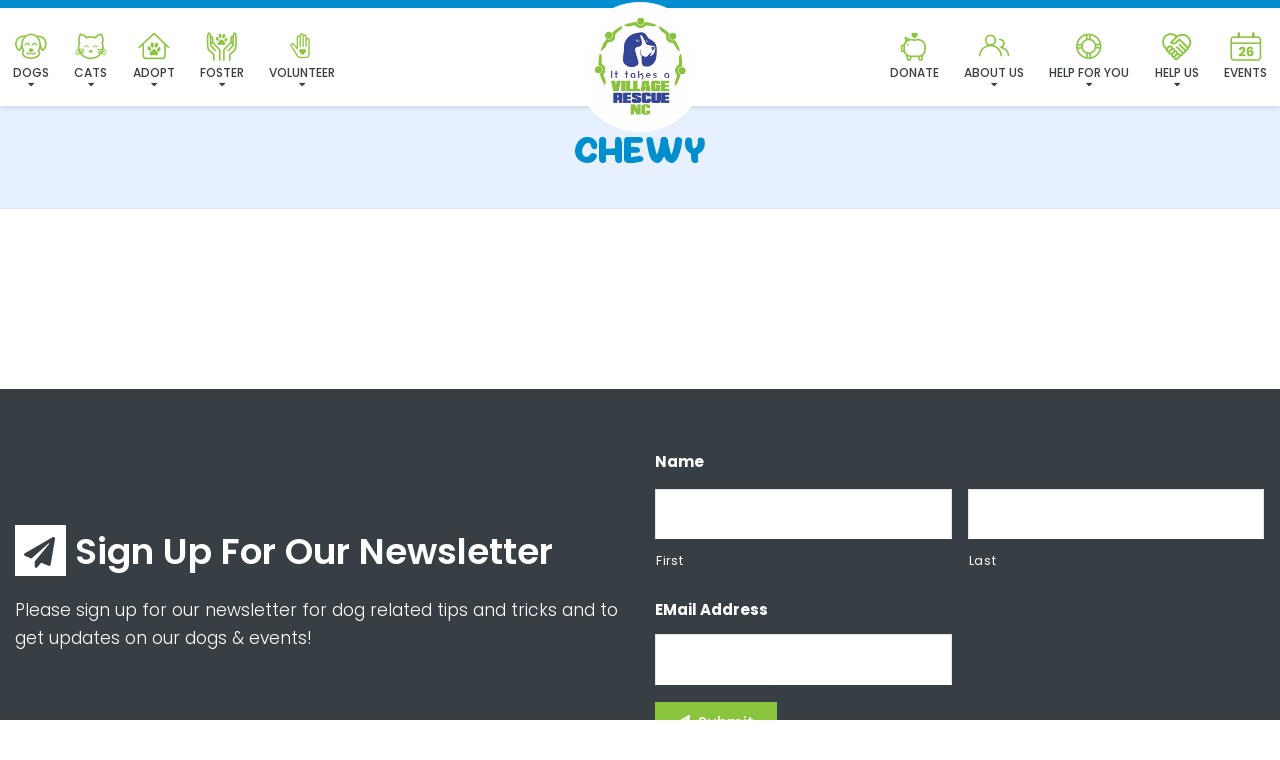

--- FILE ---
content_type: application/javascript; charset=utf-8
request_url: https://ittakesavillagerescue.com/wp-content/plugins/gravity-forms-wysiwyg-ckeditor/js/itsg_gf_ckeditor_admin_js.min.js
body_size: 7
content:
jQuery(document).bind("gform_load_field_settings",function(e,i,t){var d=i.type;if("post_content"==d||"textarea"==d||"post_custom_field"==d&&"textarea"==i.inputType){var r=jQuery(".wysiwyg_field_setting_wysiwyg_ckeditor");r.show();var _="undefined"!=typeof i.enable_wysiwyg_ckeditor&&""!=i.enable_wysiwyg_ckeditor?i.enable_wysiwyg_ckeditor:!1;0!=_?(r.find("input:checkbox").attr("checked","checked"),jQuery("#field_rich_text_editor").prop("disabled",!0),ToggleRichTextEditor(!1)):(r.find("input:checkbox").removeAttr("checked"),jQuery("#field_rich_text_editor").prop("disabled",!1)),has_entry(i.id)||i.useRichTextEditor?(r.find("input:checkbox").prop("disabled",!0),jQuery("#field_rich_text_editor").prop("disabled",!1)):r.find("input:checkbox").prop("disabled",!1)}}),jQuery(".wysiwyg_field_setting_wysiwyg_ckeditor input").click(function(){jQuery(this).is(":checked")?(SetFieldProperty("enable_wysiwyg_ckeditor","true"),jQuery("li#field_"+field.id+" .ginput_container").addClass("gform_wysiwyg_ckeditor"),jQuery("#field_rich_text_editor").prop("disabled",!0)):(SetFieldProperty("enable_wysiwyg_ckeditor",""),jQuery("li#field_"+field.id+" .ginput_container").removeClass("gform_wysiwyg_ckeditor"),jQuery("#field_rich_text_editor").prop("disabled",!1))}),jQuery("input#field_rich_text_editor").click(function(){jQuery(this).is(":checked")?jQuery("input:checkbox#field_enable_wysiwyg_ckeditor").prop("disabled",!0):jQuery("input:checkbox#field_enable_wysiwyg_ckeditor").prop("disabled",!1)});